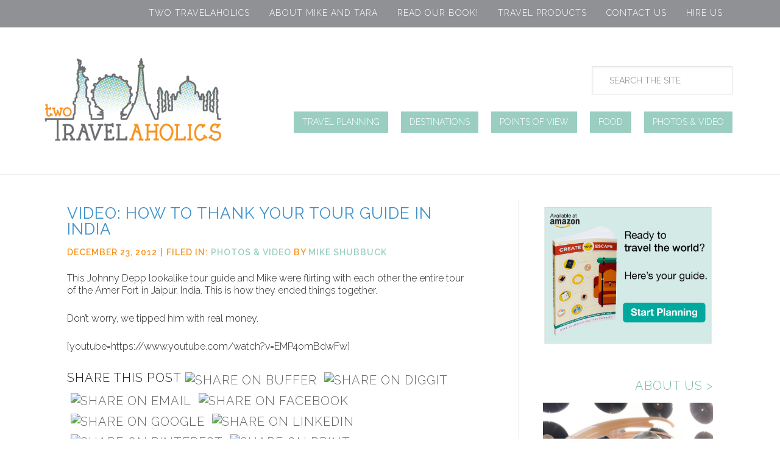

--- FILE ---
content_type: text/html; charset=UTF-8
request_url: https://twotravelaholics.com/2012/12/23/video-thank-tour-guide-india/
body_size: 14203
content:
<!DOCTYPE html>
<html lang="en">
<head >
<meta charset="UTF-8" />
<meta name="viewport" content="width=device-width, initial-scale=1" />
<meta name='robots' content='index, follow, max-image-preview:large, max-snippet:-1, max-video-preview:-1' />
<meta name="dlm-version" content="5.1.6">
	<!-- This site is optimized with the Yoast SEO plugin v26.8 - https://yoast.com/product/yoast-seo-wordpress/ -->
	<title>Video: How To Thank Your Tour Guide In India</title>
	<meta name="description" content="This Johnny Depp lookalike tour guide and Mike were flirting with each other the entire tour of the Amer Fort in Jaipur, India. This is how they ended..." />
	<link rel="canonical" href="https://twotravelaholics.com/2012/12/23/video-thank-tour-guide-india/" />
	<meta property="og:locale" content="en_US" />
	<meta property="og:type" content="article" />
	<meta property="og:title" content="Video: How To Thank Your Tour Guide In India" />
	<meta property="og:description" content="This Johnny Depp lookalike tour guide and Mike were flirting with each other the entire tour of the Amer Fort in Jaipur, India. This is how they ended..." />
	<meta property="og:url" content="https://twotravelaholics.com/2012/12/23/video-thank-tour-guide-india/" />
	<meta property="og:site_name" content="Two Travelaholics" />
	<meta property="article:published_time" content="2012-12-23T22:31:17+00:00" />
	<meta property="article:modified_time" content="2014-10-10T20:23:51+00:00" />
	<meta property="og:image" content="https://twotravelaholics.com/wp-content/uploads/2012/12/How-To.jpg" />
	<meta property="og:image:width" content="1100" />
	<meta property="og:image:height" content="600" />
	<meta property="og:image:type" content="image/jpeg" />
	<meta name="author" content="Mike Shubbuck" />
	<meta name="twitter:card" content="summary_large_image" />
	<meta name="twitter:creator" content="@2travelaholics" />
	<meta name="twitter:site" content="@2travelaholics" />
	<meta name="twitter:label1" content="Written by" />
	<meta name="twitter:data1" content="Mike Shubbuck" />
	<script type="application/ld+json" class="yoast-schema-graph">{"@context":"https://schema.org","@graph":[{"@type":"Article","@id":"https://twotravelaholics.com/2012/12/23/video-thank-tour-guide-india/#article","isPartOf":{"@id":"https://twotravelaholics.com/2012/12/23/video-thank-tour-guide-india/"},"author":{"name":"Mike Shubbuck","@id":"https://twotravelaholics.com/#/schema/person/5c324b32110393b844f718e66dd2ee0a"},"headline":"Video: How To Thank Your Tour Guide In India","datePublished":"2012-12-23T22:31:17+00:00","dateModified":"2014-10-10T20:23:51+00:00","mainEntityOfPage":{"@id":"https://twotravelaholics.com/2012/12/23/video-thank-tour-guide-india/"},"wordCount":56,"commentCount":0,"image":{"@id":"https://twotravelaholics.com/2012/12/23/video-thank-tour-guide-india/#primaryimage"},"thumbnailUrl":"https://twotravelaholics.com/wp-content/uploads/2012/12/How-To.jpg","keywords":["adventure","Amber Fort","Amer","Amer Fort","Amer Palace","backpacking","Hindu","India","Jaipur","Rajasthan","Rajput","rtw","rtwnow","tipping","Tour Guide","travel","vacation","आमेर क़िला"],"articleSection":["Photos &amp; Video"],"inLanguage":"en","potentialAction":[{"@type":"CommentAction","name":"Comment","target":["https://twotravelaholics.com/2012/12/23/video-thank-tour-guide-india/#respond"]}]},{"@type":"WebPage","@id":"https://twotravelaholics.com/2012/12/23/video-thank-tour-guide-india/","url":"https://twotravelaholics.com/2012/12/23/video-thank-tour-guide-india/","name":"Video: How To Thank Your Tour Guide In India","isPartOf":{"@id":"https://twotravelaholics.com/#website"},"primaryImageOfPage":{"@id":"https://twotravelaholics.com/2012/12/23/video-thank-tour-guide-india/#primaryimage"},"image":{"@id":"https://twotravelaholics.com/2012/12/23/video-thank-tour-guide-india/#primaryimage"},"thumbnailUrl":"https://twotravelaholics.com/wp-content/uploads/2012/12/How-To.jpg","datePublished":"2012-12-23T22:31:17+00:00","dateModified":"2014-10-10T20:23:51+00:00","author":{"@id":"https://twotravelaholics.com/#/schema/person/5c324b32110393b844f718e66dd2ee0a"},"description":"This Johnny Depp lookalike tour guide and Mike were flirting with each other the entire tour of the Amer Fort in Jaipur, India. This is how they ended...","breadcrumb":{"@id":"https://twotravelaholics.com/2012/12/23/video-thank-tour-guide-india/#breadcrumb"},"inLanguage":"en","potentialAction":[{"@type":"ReadAction","target":["https://twotravelaholics.com/2012/12/23/video-thank-tour-guide-india/"]}]},{"@type":"ImageObject","inLanguage":"en","@id":"https://twotravelaholics.com/2012/12/23/video-thank-tour-guide-india/#primaryimage","url":"https://twotravelaholics.com/wp-content/uploads/2012/12/How-To.jpg","contentUrl":"https://twotravelaholics.com/wp-content/uploads/2012/12/How-To.jpg","width":1100,"height":600,"caption":"Video: How To Thank Your Tour Guide In India"},{"@type":"BreadcrumbList","@id":"https://twotravelaholics.com/2012/12/23/video-thank-tour-guide-india/#breadcrumb","itemListElement":[{"@type":"ListItem","position":1,"name":"Home","item":"https://twotravelaholics.com/"},{"@type":"ListItem","position":2,"name":"Blog","item":"https://twotravelaholics.com/blog/"},{"@type":"ListItem","position":3,"name":"Video: How To Thank Your Tour Guide In India"}]},{"@type":"WebSite","@id":"https://twotravelaholics.com/#website","url":"https://twotravelaholics.com/","name":"Two Travelaholics","description":"Two people on a quest to explore the world","potentialAction":[{"@type":"SearchAction","target":{"@type":"EntryPoint","urlTemplate":"https://twotravelaholics.com/?s={search_term_string}"},"query-input":{"@type":"PropertyValueSpecification","valueRequired":true,"valueName":"search_term_string"}}],"inLanguage":"en"},{"@type":"Person","@id":"https://twotravelaholics.com/#/schema/person/5c324b32110393b844f718e66dd2ee0a","name":"Mike Shubbuck","image":{"@type":"ImageObject","inLanguage":"en","@id":"https://twotravelaholics.com/#/schema/person/image/","url":"https://secure.gravatar.com/avatar/bfa067eeaf2ae927e2923f68e4ee641911f528fa25e1581c19713be270d2927b?s=96&d=wavatar&r=g","contentUrl":"https://secure.gravatar.com/avatar/bfa067eeaf2ae927e2923f68e4ee641911f528fa25e1581c19713be270d2927b?s=96&d=wavatar&r=g","caption":"Mike Shubbuck"},"description":"Mike’s addiction to travel started early. His family would often take meandering summer vacations across the United States. These trips gave him an appreciation of his native land, but a thirst for exploration outside of it. Always up for an adventure, he has been talked into skydiving, hanging over Victoria Falls, and jumping off cliffs. Depending on whom you ask, maybe he was the one convincing others to join him. His perspective is usually framed with a lens and he shoots video and photographs religiously. Mike is a lover of all things, but the phrase, “What is your favorite country?” has a special place in his heart. He is co-author of Create Your Escape: A Practical Guide for Planning Long-Term Travel, which teaches other travelaholics how to prepare for long-term travel. Check it out at http://createyourescape.today","url":"https://twotravelaholics.com/author/mikeshubbuck/"}]}</script>
	<!-- / Yoast SEO plugin. -->


<link rel='dns-prefetch' href='//ws.sharethis.com' />
<link rel='dns-prefetch' href='//fonts.googleapis.com' />
<link rel="alternate" type="application/rss+xml" title="Two Travelaholics &raquo; Feed" href="https://twotravelaholics.com/feed/" />
<link rel="alternate" type="application/rss+xml" title="Two Travelaholics &raquo; Comments Feed" href="https://twotravelaholics.com/comments/feed/" />
<link rel="alternate" type="application/rss+xml" title="Two Travelaholics &raquo; Video: How To Thank Your Tour Guide In India Comments Feed" href="https://twotravelaholics.com/2012/12/23/video-thank-tour-guide-india/feed/" />
<link rel="alternate" title="oEmbed (JSON)" type="application/json+oembed" href="https://twotravelaholics.com/wp-json/oembed/1.0/embed?url=https%3A%2F%2Ftwotravelaholics.com%2F2012%2F12%2F23%2Fvideo-thank-tour-guide-india%2F" />
<link rel="alternate" title="oEmbed (XML)" type="text/xml+oembed" href="https://twotravelaholics.com/wp-json/oembed/1.0/embed?url=https%3A%2F%2Ftwotravelaholics.com%2F2012%2F12%2F23%2Fvideo-thank-tour-guide-india%2F&#038;format=xml" />
<style id='wp-img-auto-sizes-contain-inline-css' type='text/css'>
img:is([sizes=auto i],[sizes^="auto," i]){contain-intrinsic-size:3000px 1500px}
/*# sourceURL=wp-img-auto-sizes-contain-inline-css */
</style>
<link rel='stylesheet' id='two-travelaholics-css' href='https://twotravelaholics.com/wp-content/themes/twotravelaholics/style.css?ver=1.0.0' type='text/css' media='all' />
<style id='wp-block-library-inline-css' type='text/css'>
:root{--wp-block-synced-color:#7a00df;--wp-block-synced-color--rgb:122,0,223;--wp-bound-block-color:var(--wp-block-synced-color);--wp-editor-canvas-background:#ddd;--wp-admin-theme-color:#007cba;--wp-admin-theme-color--rgb:0,124,186;--wp-admin-theme-color-darker-10:#006ba1;--wp-admin-theme-color-darker-10--rgb:0,107,160.5;--wp-admin-theme-color-darker-20:#005a87;--wp-admin-theme-color-darker-20--rgb:0,90,135;--wp-admin-border-width-focus:2px}@media (min-resolution:192dpi){:root{--wp-admin-border-width-focus:1.5px}}.wp-element-button{cursor:pointer}:root .has-very-light-gray-background-color{background-color:#eee}:root .has-very-dark-gray-background-color{background-color:#313131}:root .has-very-light-gray-color{color:#eee}:root .has-very-dark-gray-color{color:#313131}:root .has-vivid-green-cyan-to-vivid-cyan-blue-gradient-background{background:linear-gradient(135deg,#00d084,#0693e3)}:root .has-purple-crush-gradient-background{background:linear-gradient(135deg,#34e2e4,#4721fb 50%,#ab1dfe)}:root .has-hazy-dawn-gradient-background{background:linear-gradient(135deg,#faaca8,#dad0ec)}:root .has-subdued-olive-gradient-background{background:linear-gradient(135deg,#fafae1,#67a671)}:root .has-atomic-cream-gradient-background{background:linear-gradient(135deg,#fdd79a,#004a59)}:root .has-nightshade-gradient-background{background:linear-gradient(135deg,#330968,#31cdcf)}:root .has-midnight-gradient-background{background:linear-gradient(135deg,#020381,#2874fc)}:root{--wp--preset--font-size--normal:16px;--wp--preset--font-size--huge:42px}.has-regular-font-size{font-size:1em}.has-larger-font-size{font-size:2.625em}.has-normal-font-size{font-size:var(--wp--preset--font-size--normal)}.has-huge-font-size{font-size:var(--wp--preset--font-size--huge)}.has-text-align-center{text-align:center}.has-text-align-left{text-align:left}.has-text-align-right{text-align:right}.has-fit-text{white-space:nowrap!important}#end-resizable-editor-section{display:none}.aligncenter{clear:both}.items-justified-left{justify-content:flex-start}.items-justified-center{justify-content:center}.items-justified-right{justify-content:flex-end}.items-justified-space-between{justify-content:space-between}.screen-reader-text{border:0;clip-path:inset(50%);height:1px;margin:-1px;overflow:hidden;padding:0;position:absolute;width:1px;word-wrap:normal!important}.screen-reader-text:focus{background-color:#ddd;clip-path:none;color:#444;display:block;font-size:1em;height:auto;left:5px;line-height:normal;padding:15px 23px 14px;text-decoration:none;top:5px;width:auto;z-index:100000}html :where(.has-border-color){border-style:solid}html :where([style*=border-top-color]){border-top-style:solid}html :where([style*=border-right-color]){border-right-style:solid}html :where([style*=border-bottom-color]){border-bottom-style:solid}html :where([style*=border-left-color]){border-left-style:solid}html :where([style*=border-width]){border-style:solid}html :where([style*=border-top-width]){border-top-style:solid}html :where([style*=border-right-width]){border-right-style:solid}html :where([style*=border-bottom-width]){border-bottom-style:solid}html :where([style*=border-left-width]){border-left-style:solid}html :where(img[class*=wp-image-]){height:auto;max-width:100%}:where(figure){margin:0 0 1em}html :where(.is-position-sticky){--wp-admin--admin-bar--position-offset:var(--wp-admin--admin-bar--height,0px)}@media screen and (max-width:600px){html :where(.is-position-sticky){--wp-admin--admin-bar--position-offset:0px}}

/*# sourceURL=wp-block-library-inline-css */
</style><style id='global-styles-inline-css' type='text/css'>
:root{--wp--preset--aspect-ratio--square: 1;--wp--preset--aspect-ratio--4-3: 4/3;--wp--preset--aspect-ratio--3-4: 3/4;--wp--preset--aspect-ratio--3-2: 3/2;--wp--preset--aspect-ratio--2-3: 2/3;--wp--preset--aspect-ratio--16-9: 16/9;--wp--preset--aspect-ratio--9-16: 9/16;--wp--preset--color--black: #000000;--wp--preset--color--cyan-bluish-gray: #abb8c3;--wp--preset--color--white: #ffffff;--wp--preset--color--pale-pink: #f78da7;--wp--preset--color--vivid-red: #cf2e2e;--wp--preset--color--luminous-vivid-orange: #ff6900;--wp--preset--color--luminous-vivid-amber: #fcb900;--wp--preset--color--light-green-cyan: #7bdcb5;--wp--preset--color--vivid-green-cyan: #00d084;--wp--preset--color--pale-cyan-blue: #8ed1fc;--wp--preset--color--vivid-cyan-blue: #0693e3;--wp--preset--color--vivid-purple: #9b51e0;--wp--preset--gradient--vivid-cyan-blue-to-vivid-purple: linear-gradient(135deg,rgb(6,147,227) 0%,rgb(155,81,224) 100%);--wp--preset--gradient--light-green-cyan-to-vivid-green-cyan: linear-gradient(135deg,rgb(122,220,180) 0%,rgb(0,208,130) 100%);--wp--preset--gradient--luminous-vivid-amber-to-luminous-vivid-orange: linear-gradient(135deg,rgb(252,185,0) 0%,rgb(255,105,0) 100%);--wp--preset--gradient--luminous-vivid-orange-to-vivid-red: linear-gradient(135deg,rgb(255,105,0) 0%,rgb(207,46,46) 100%);--wp--preset--gradient--very-light-gray-to-cyan-bluish-gray: linear-gradient(135deg,rgb(238,238,238) 0%,rgb(169,184,195) 100%);--wp--preset--gradient--cool-to-warm-spectrum: linear-gradient(135deg,rgb(74,234,220) 0%,rgb(151,120,209) 20%,rgb(207,42,186) 40%,rgb(238,44,130) 60%,rgb(251,105,98) 80%,rgb(254,248,76) 100%);--wp--preset--gradient--blush-light-purple: linear-gradient(135deg,rgb(255,206,236) 0%,rgb(152,150,240) 100%);--wp--preset--gradient--blush-bordeaux: linear-gradient(135deg,rgb(254,205,165) 0%,rgb(254,45,45) 50%,rgb(107,0,62) 100%);--wp--preset--gradient--luminous-dusk: linear-gradient(135deg,rgb(255,203,112) 0%,rgb(199,81,192) 50%,rgb(65,88,208) 100%);--wp--preset--gradient--pale-ocean: linear-gradient(135deg,rgb(255,245,203) 0%,rgb(182,227,212) 50%,rgb(51,167,181) 100%);--wp--preset--gradient--electric-grass: linear-gradient(135deg,rgb(202,248,128) 0%,rgb(113,206,126) 100%);--wp--preset--gradient--midnight: linear-gradient(135deg,rgb(2,3,129) 0%,rgb(40,116,252) 100%);--wp--preset--font-size--small: 13px;--wp--preset--font-size--medium: 20px;--wp--preset--font-size--large: 36px;--wp--preset--font-size--x-large: 42px;--wp--preset--spacing--20: 0.44rem;--wp--preset--spacing--30: 0.67rem;--wp--preset--spacing--40: 1rem;--wp--preset--spacing--50: 1.5rem;--wp--preset--spacing--60: 2.25rem;--wp--preset--spacing--70: 3.38rem;--wp--preset--spacing--80: 5.06rem;--wp--preset--shadow--natural: 6px 6px 9px rgba(0, 0, 0, 0.2);--wp--preset--shadow--deep: 12px 12px 50px rgba(0, 0, 0, 0.4);--wp--preset--shadow--sharp: 6px 6px 0px rgba(0, 0, 0, 0.2);--wp--preset--shadow--outlined: 6px 6px 0px -3px rgb(255, 255, 255), 6px 6px rgb(0, 0, 0);--wp--preset--shadow--crisp: 6px 6px 0px rgb(0, 0, 0);}:where(.is-layout-flex){gap: 0.5em;}:where(.is-layout-grid){gap: 0.5em;}body .is-layout-flex{display: flex;}.is-layout-flex{flex-wrap: wrap;align-items: center;}.is-layout-flex > :is(*, div){margin: 0;}body .is-layout-grid{display: grid;}.is-layout-grid > :is(*, div){margin: 0;}:where(.wp-block-columns.is-layout-flex){gap: 2em;}:where(.wp-block-columns.is-layout-grid){gap: 2em;}:where(.wp-block-post-template.is-layout-flex){gap: 1.25em;}:where(.wp-block-post-template.is-layout-grid){gap: 1.25em;}.has-black-color{color: var(--wp--preset--color--black) !important;}.has-cyan-bluish-gray-color{color: var(--wp--preset--color--cyan-bluish-gray) !important;}.has-white-color{color: var(--wp--preset--color--white) !important;}.has-pale-pink-color{color: var(--wp--preset--color--pale-pink) !important;}.has-vivid-red-color{color: var(--wp--preset--color--vivid-red) !important;}.has-luminous-vivid-orange-color{color: var(--wp--preset--color--luminous-vivid-orange) !important;}.has-luminous-vivid-amber-color{color: var(--wp--preset--color--luminous-vivid-amber) !important;}.has-light-green-cyan-color{color: var(--wp--preset--color--light-green-cyan) !important;}.has-vivid-green-cyan-color{color: var(--wp--preset--color--vivid-green-cyan) !important;}.has-pale-cyan-blue-color{color: var(--wp--preset--color--pale-cyan-blue) !important;}.has-vivid-cyan-blue-color{color: var(--wp--preset--color--vivid-cyan-blue) !important;}.has-vivid-purple-color{color: var(--wp--preset--color--vivid-purple) !important;}.has-black-background-color{background-color: var(--wp--preset--color--black) !important;}.has-cyan-bluish-gray-background-color{background-color: var(--wp--preset--color--cyan-bluish-gray) !important;}.has-white-background-color{background-color: var(--wp--preset--color--white) !important;}.has-pale-pink-background-color{background-color: var(--wp--preset--color--pale-pink) !important;}.has-vivid-red-background-color{background-color: var(--wp--preset--color--vivid-red) !important;}.has-luminous-vivid-orange-background-color{background-color: var(--wp--preset--color--luminous-vivid-orange) !important;}.has-luminous-vivid-amber-background-color{background-color: var(--wp--preset--color--luminous-vivid-amber) !important;}.has-light-green-cyan-background-color{background-color: var(--wp--preset--color--light-green-cyan) !important;}.has-vivid-green-cyan-background-color{background-color: var(--wp--preset--color--vivid-green-cyan) !important;}.has-pale-cyan-blue-background-color{background-color: var(--wp--preset--color--pale-cyan-blue) !important;}.has-vivid-cyan-blue-background-color{background-color: var(--wp--preset--color--vivid-cyan-blue) !important;}.has-vivid-purple-background-color{background-color: var(--wp--preset--color--vivid-purple) !important;}.has-black-border-color{border-color: var(--wp--preset--color--black) !important;}.has-cyan-bluish-gray-border-color{border-color: var(--wp--preset--color--cyan-bluish-gray) !important;}.has-white-border-color{border-color: var(--wp--preset--color--white) !important;}.has-pale-pink-border-color{border-color: var(--wp--preset--color--pale-pink) !important;}.has-vivid-red-border-color{border-color: var(--wp--preset--color--vivid-red) !important;}.has-luminous-vivid-orange-border-color{border-color: var(--wp--preset--color--luminous-vivid-orange) !important;}.has-luminous-vivid-amber-border-color{border-color: var(--wp--preset--color--luminous-vivid-amber) !important;}.has-light-green-cyan-border-color{border-color: var(--wp--preset--color--light-green-cyan) !important;}.has-vivid-green-cyan-border-color{border-color: var(--wp--preset--color--vivid-green-cyan) !important;}.has-pale-cyan-blue-border-color{border-color: var(--wp--preset--color--pale-cyan-blue) !important;}.has-vivid-cyan-blue-border-color{border-color: var(--wp--preset--color--vivid-cyan-blue) !important;}.has-vivid-purple-border-color{border-color: var(--wp--preset--color--vivid-purple) !important;}.has-vivid-cyan-blue-to-vivid-purple-gradient-background{background: var(--wp--preset--gradient--vivid-cyan-blue-to-vivid-purple) !important;}.has-light-green-cyan-to-vivid-green-cyan-gradient-background{background: var(--wp--preset--gradient--light-green-cyan-to-vivid-green-cyan) !important;}.has-luminous-vivid-amber-to-luminous-vivid-orange-gradient-background{background: var(--wp--preset--gradient--luminous-vivid-amber-to-luminous-vivid-orange) !important;}.has-luminous-vivid-orange-to-vivid-red-gradient-background{background: var(--wp--preset--gradient--luminous-vivid-orange-to-vivid-red) !important;}.has-very-light-gray-to-cyan-bluish-gray-gradient-background{background: var(--wp--preset--gradient--very-light-gray-to-cyan-bluish-gray) !important;}.has-cool-to-warm-spectrum-gradient-background{background: var(--wp--preset--gradient--cool-to-warm-spectrum) !important;}.has-blush-light-purple-gradient-background{background: var(--wp--preset--gradient--blush-light-purple) !important;}.has-blush-bordeaux-gradient-background{background: var(--wp--preset--gradient--blush-bordeaux) !important;}.has-luminous-dusk-gradient-background{background: var(--wp--preset--gradient--luminous-dusk) !important;}.has-pale-ocean-gradient-background{background: var(--wp--preset--gradient--pale-ocean) !important;}.has-electric-grass-gradient-background{background: var(--wp--preset--gradient--electric-grass) !important;}.has-midnight-gradient-background{background: var(--wp--preset--gradient--midnight) !important;}.has-small-font-size{font-size: var(--wp--preset--font-size--small) !important;}.has-medium-font-size{font-size: var(--wp--preset--font-size--medium) !important;}.has-large-font-size{font-size: var(--wp--preset--font-size--large) !important;}.has-x-large-font-size{font-size: var(--wp--preset--font-size--x-large) !important;}
/*# sourceURL=global-styles-inline-css */
</style>

<style id='classic-theme-styles-inline-css' type='text/css'>
/*! This file is auto-generated */
.wp-block-button__link{color:#fff;background-color:#32373c;border-radius:9999px;box-shadow:none;text-decoration:none;padding:calc(.667em + 2px) calc(1.333em + 2px);font-size:1.125em}.wp-block-file__button{background:#32373c;color:#fff;text-decoration:none}
/*# sourceURL=/wp-includes/css/classic-themes.min.css */
</style>
<link rel='stylesheet' id='wbcr-comments-plus-url-span-css' href='https://twotravelaholics.com/wp-content/plugins/clearfy/components/comments-plus/assets/css/url-span.css?ver=2.4.1' type='text/css' media='all' />
<link rel='stylesheet' id='contact-form-7-css' href='https://twotravelaholics.com/wp-content/plugins/contact-form-7/includes/css/styles.css?ver=6.1.4' type='text/css' media='all' />
<link rel='stylesheet' id='ce_responsive-css' href='https://twotravelaholics.com/wp-content/plugins/simple-embed-code/css/video-container.min.css?ver=2.5.1' type='text/css' media='all' />
<link rel='stylesheet' id='email-before-download-css' href='https://twotravelaholics.com/wp-content/plugins/email-before-download/public/css/email-before-download-public.css?ver=6baa5b1a7199b2eb1056018902f0bf02.8' type='text/css' media='all' />
<link rel='stylesheet' id='google-font-roboto-css' href='//fonts.googleapis.com/css?family=Raleway%3A100%2C400%2C300%2C600%2C800&#038;ver=1.0.0' type='text/css' media='all' />
<script type="text/javascript" src="https://twotravelaholics.com/wp-includes/js/jquery/jquery.min.js?ver=3.7.1" id="jquery-core-js"></script>
<script type="text/javascript" src="https://twotravelaholics.com/wp-includes/js/jquery/jquery-migrate.min.js?ver=3.4.1" id="jquery-migrate-js"></script>
<script id='st_insights_js' type="text/javascript" src="https://ws.sharethis.com/button/st_insights.js?publisher=4d48b7c5-0ae3-43d4-bfbe-3ff8c17a8ae6&amp;product=simpleshare&amp;ver=8.5.3" id="ssba-sharethis-js"></script>
<script type="text/javascript" src="https://twotravelaholics.com/wp-content/themes/twotravelaholics/js/primarymenu.js?ver=1.0.0" id="primary-menu-js"></script>
<link rel="https://api.w.org/" href="https://twotravelaholics.com/wp-json/" /><link rel="alternate" title="JSON" type="application/json" href="https://twotravelaholics.com/wp-json/wp/v2/posts/6107" /><script>
  (function(i,s,o,g,r,a,m){i['GoogleAnalyticsObject']=r;i[r]=i[r]||function(){
  (i[r].q=i[r].q||[]).push(arguments)},i[r].l=1*new Date();a=s.createElement(o),
  m=s.getElementsByTagName(o)[0];a.async=1;a.src=g;m.parentNode.insertBefore(a,m)
  })(window,document,'script','//www.google-analytics.com/analytics.js','ga');

  ga('create', 'UA-55113725-1', 'auto');
  ga('send', 'pageview');

</script><link rel="icon" href="https://twotravelaholics.com/wp-content/uploads/2024/08/cropped-2T-Square-32x32.png" sizes="32x32" />
<link rel="icon" href="https://twotravelaholics.com/wp-content/uploads/2024/08/cropped-2T-Square-192x192.png" sizes="192x192" />
<link rel="apple-touch-icon" href="https://twotravelaholics.com/wp-content/uploads/2024/08/cropped-2T-Square-180x180.png" />
<meta name="msapplication-TileImage" content="https://twotravelaholics.com/wp-content/uploads/2024/08/cropped-2T-Square-270x270.png" />
<link rel='stylesheet' id='simple-share-buttons-adder-ssba-css' href='https://twotravelaholics.com/wp-content/plugins/simple-share-buttons-adder/css/ssba.css?ver=1758755449' type='text/css' media='all' />
<style id='simple-share-buttons-adder-ssba-inline-css' type='text/css'>
	.ssba {
									
									
									
									
								}
								.ssba img
								{
									width: 35px !important;
									padding: 6px;
									border:  0;
									box-shadow: none !important;
									display: inline !important;
									vertical-align: middle;
									box-sizing: unset;
								}

								.ssba-classic-2 .ssbp-text {
									display: none!important;
								}

								.ssba .fb-save
								{
								padding: 6px;
								line-height: 30px; }
								.ssba, .ssba a
								{
									text-decoration:none;
									background: none;
									
									font-size: 20px;
									
									
								}
								

			   #ssba-bar-2 .ssbp-bar-list {
					max-width: 48px !important;;
			   }
			   #ssba-bar-2 .ssbp-bar-list li a {height: 48px !important; width: 48px !important; 
				}
				#ssba-bar-2 .ssbp-bar-list li a:hover {
				}

				#ssba-bar-2 .ssbp-bar-list li a svg,
				 #ssba-bar-2 .ssbp-bar-list li a svg path, .ssbp-bar-list li a.ssbp-surfingbird span:not(.color-icon) svg polygon {line-height: 48px !important;; font-size: 18px;}
				#ssba-bar-2 .ssbp-bar-list li a:hover svg,
				 #ssba-bar-2 .ssbp-bar-list li a:hover svg path, .ssbp-bar-list li a.ssbp-surfingbird span:not(.color-icon) svg polygon {}
				#ssba-bar-2 .ssbp-bar-list li {
				margin: 0px 0!important;
				}@media only screen and ( max-width: 750px ) {
				#ssba-bar-2 {
				display: block;
				}
			}
/*# sourceURL=simple-share-buttons-adder-ssba-inline-css */
</style>
<link rel='stylesheet' id='metaslider-flex-slider-css' href='https://twotravelaholics.com/wp-content/plugins/ml-slider/assets/sliders/flexslider/flexslider.css?ver=3.104.0' type='text/css' media='all' property='stylesheet' />
<link rel='stylesheet' id='metaslider-public-css' href='https://twotravelaholics.com/wp-content/plugins/ml-slider/assets/metaslider/public.css?ver=3.104.0' type='text/css' media='all' property='stylesheet' />
<style id='metaslider-public-inline-css' type='text/css'>
@media only screen and (max-width: 767px) { .hide-arrows-smartphone .flex-direction-nav, .hide-navigation-smartphone .flex-control-paging, .hide-navigation-smartphone .flex-control-nav, .hide-navigation-smartphone .filmstrip, .hide-slideshow-smartphone, .metaslider-hidden-content.hide-smartphone{ display: none!important; }}@media only screen and (min-width : 768px) and (max-width: 1023px) { .hide-arrows-tablet .flex-direction-nav, .hide-navigation-tablet .flex-control-paging, .hide-navigation-tablet .flex-control-nav, .hide-navigation-tablet .filmstrip, .hide-slideshow-tablet, .metaslider-hidden-content.hide-tablet{ display: none!important; }}@media only screen and (min-width : 1024px) and (max-width: 1439px) { .hide-arrows-laptop .flex-direction-nav, .hide-navigation-laptop .flex-control-paging, .hide-navigation-laptop .flex-control-nav, .hide-navigation-laptop .filmstrip, .hide-slideshow-laptop, .metaslider-hidden-content.hide-laptop{ display: none!important; }}@media only screen and (min-width : 1440px) { .hide-arrows-desktop .flex-direction-nav, .hide-navigation-desktop .flex-control-paging, .hide-navigation-desktop .flex-control-nav, .hide-navigation-desktop .filmstrip, .hide-slideshow-desktop, .metaslider-hidden-content.hide-desktop{ display: none!important; }}
/*# sourceURL=metaslider-public-inline-css */
</style>
<link rel='stylesheet' id='metaslider-pro-public-css' href='https://twotravelaholics.com/wp-content/plugins/ml-slider-pro/assets/public.css?ver=2.7.1' type='text/css' media='all' property='stylesheet' />
</head>
<body data-rsssl=1 class="wp-singular post-template-default single single-post postid-6107 single-format-standard wp-theme-genesis wp-child-theme-twotravelaholics metaslider-plugin header-image content-sidebar genesis-breadcrumbs-hidden genesis-footer-widgets-visible"><div class="site-container"><div class="site-top widget-area"><section id="nav_menu-10" class="widget widget_nav_menu"><div class="widget-wrap"><div class="menu-top-menu-container"><ul id="menu-top-menu" class="menu"><li id="menu-item-5396" class="menu-item menu-item-type-custom menu-item-object-custom menu-item-home menu-item-5396"><a href="https://twotravelaholics.com/">Two Travelaholics</a></li>
<li id="menu-item-5397" class="menu-item menu-item-type-post_type menu-item-object-page menu-item-5397"><a href="https://twotravelaholics.com/about/">About Mike and Tara</a></li>
<li id="menu-item-8480" class="menu-item menu-item-type-custom menu-item-object-custom menu-item-8480"><a href="http://www.amazon.com/gp/product/B013NTISWQ/ref=as_li_tl?ie=UTF8&#038;camp=1789&#038;creative=390957&#038;creativeASIN=B013NTISWQ&#038;linkCode=as2&#038;tag=mikeshub-20&#038;linkId=GX2LOWWPEQBZ65NR">Read Our Book!</a></li>
<li id="menu-item-7975" class="menu-item menu-item-type-custom menu-item-object-custom menu-item-7975"><a href="http://astore.amazon.com/mikeshub-20">Travel Products</a></li>
<li id="menu-item-5398" class="menu-item menu-item-type-post_type menu-item-object-page menu-item-5398"><a href="https://twotravelaholics.com/about-2/contact-us/">Contact Us</a></li>
<li id="menu-item-5395" class="menu-item menu-item-type-post_type menu-item-object-page menu-item-5395"><a href="https://twotravelaholics.com/freelancing/">Hire Us</a></li>
</ul></div></div></section>
</div><header class="site-header"><div class="wrap"><div class="title-area"><p class="site-title"><a href="https://twotravelaholics.com/">Two Travelaholics</a></p><p class="site-description">Two people on a quest to explore the world</p></div><div class="widget-area header-widget-area"><section id="search-3" class="widget widget_search"><div class="widget-wrap"><form class="search-form" method="get" action="https://twotravelaholics.com/" role="search"><input class="search-form-input" type="search" name="s" id="searchform-1" placeholder="SEARCH THE SITE"><input class="search-form-submit" type="submit" value="Search"><meta content="https://twotravelaholics.com/?s={s}"></form></div></section>
<section id="nav_menu-15" class="widget widget_nav_menu"><div class="widget-wrap"><nav class="nav-header"><ul id="menu-navigation" class="menu genesis-nav-menu"><li id="menu-item-5401" class="menu-item menu-item-type-taxonomy menu-item-object-category menu-item-5401"><a href="https://twotravelaholics.com/category/travel-planning/"><span >Travel Planning</span></a></li>
<li id="menu-item-5399" class="menu-item menu-item-type-taxonomy menu-item-object-category menu-item-5399"><a href="https://twotravelaholics.com/category/destinations/"><span >Destinations</span></a></li>
<li id="menu-item-5400" class="menu-item menu-item-type-taxonomy menu-item-object-category menu-item-5400"><a href="https://twotravelaholics.com/category/points-of-view/"><span >Points of View</span></a></li>
<li id="menu-item-5402" class="menu-item menu-item-type-taxonomy menu-item-object-category menu-item-5402"><a href="https://twotravelaholics.com/category/food/"><span >Food</span></a></li>
<li id="menu-item-5403" class="menu-item menu-item-type-taxonomy menu-item-object-category current-post-ancestor current-menu-parent current-post-parent menu-item-5403"><a href="https://twotravelaholics.com/category/photos-video/"><span >Photos &#038; Video</span></a></li>
</ul></nav></div></section>
</div></div></header><div class="site-inner"><div class="content-sidebar-wrap"><main class="content"><article class="post-6107 post type-post status-publish format-standard has-post-thumbnail category-photos-video tag-adventure tag-amber-fort tag-amer tag-amer-fort tag-amer-palace tag-backpacking tag-hindu tag-india tag-jaipur tag-rajasthan tag-rajput tag-rtw tag-rtwnow tag-tipping tag-tour-guide tag-travel-2 tag-vacation tag-1295 entry" aria-label="Video: How To Thank Your Tour Guide In India"><header class="entry-header"><h1 class="entry-title">Video: How To Thank Your Tour Guide In India</h1>
<p class="entry-meta"><time class="entry-time">December 23, 2012</time><span class="entry-categories">Filed in: <a href="https://twotravelaholics.com/category/photos-video/" rel="category tag">Photos &amp; Video</a></span> by <span class="entry-author"><a href="https://twotravelaholics.com/author/mikeshubbuck/" class="entry-author-link" rel="author"><span class="entry-author-name">Mike Shubbuck</span></a></span></p></header><div class="entry-content"><p>This Johnny Depp lookalike tour guide and Mike were flirting with each other the entire tour of the Amer Fort in Jaipur, India. This is how they ended things together.</p>
<p>Don&#8217;t worry, we tipped him with real money.</p>
<p>[youtube=https://www.youtube.com/watch?v=EMP4omBdwFw]</p>
<!-- Simple Share Buttons Adder (8.5.3) simplesharebuttons.com --><div class="ssba-classic-2 ssba ssbp-wrap alignleft ssbp--theme-1"><div style="text-align:left"><span class="ssba-share-text">Share this Post</span><a data-site="buffer" class="ssba_buffer_share ssba_share_link" href="https://buffer.com/add?text=Video: How To Thank Your Tour Guide In India&url=https://twotravelaholics.com/2012/12/23/video-thank-tour-guide-india/"  target=_blank  style="color:; background-color: ; height: 48px; width: 48px; " ><img decoding="async" src="https://twotravelaholics.com/wp-content/plugins/simple-share-buttons-adder/buttons/somacro/buffer.png" style="width: 35px;" title="buffer" class="ssba ssba-img" alt="Share on buffer" /><div title="Buffer" class="ssbp-text">Buffer</div></a><a data-site="diggit" class="ssba_diggit_share ssba_share_link" href="https://digg.com/submit?url=https://twotravelaholics.com/2012/12/23/video-thank-tour-guide-india/"  target=_blank  style="color:; background-color: ; height: 48px; width: 48px; " ><img decoding="async" src="https://twotravelaholics.com/wp-content/plugins/simple-share-buttons-adder/buttons/somacro/diggit.png" style="width: 35px;" title="diggit" class="ssba ssba-img" alt="Share on diggit" /><div title="Diggit" class="ssbp-text">Diggit</div></a><a data-site="email" class="ssba_email_share ssba_share_link" href="mailto:?subject=Video: How To Thank Your Tour Guide In India&body=https://twotravelaholics.com/2012/12/23/video-thank-tour-guide-india/"  target=_blank  style="color:; background-color: ; height: 48px; width: 48px; " ><img decoding="async" src="https://twotravelaholics.com/wp-content/plugins/simple-share-buttons-adder/buttons/somacro/email.png" style="width: 35px;" title="email" class="ssba ssba-img" alt="Share on email" /><div title="Email" class="ssbp-text">Email</div></a><a data-site="facebook" class="ssba_facebook_share ssba_share_link" href="https://www.facebook.com/sharer.php?t=Video: How To Thank Your Tour Guide In India&u=https://twotravelaholics.com/2012/12/23/video-thank-tour-guide-india/"  target=_blank  style="color:; background-color: ; height: 48px; width: 48px; " ><img decoding="async" src="https://twotravelaholics.com/wp-content/plugins/simple-share-buttons-adder/buttons/somacro/facebook.png" style="width: 35px;" title="facebook" class="ssba ssba-img" alt="Share on facebook" /><div title="Facebook" class="ssbp-text">Facebook</div></a><a data-site="google" class="ssba_google_share ssba_share_link" href=""  target=_blank  style="color:; background-color: ; height: 48px; width: 48px; " ><img decoding="async" src="https://twotravelaholics.com/wp-content/plugins/simple-share-buttons-adder/buttons/somacro/google.png" style="width: 35px;" title="google" class="ssba ssba-img" alt="Share on google" /><div title="Google" class="ssbp-text">Google</div></a><a data-site="linkedin" class="ssba_linkedin_share ssba_share_link" href="https://www.linkedin.com/shareArticle?title=Video: How To Thank Your Tour Guide In India&url=https://twotravelaholics.com/2012/12/23/video-thank-tour-guide-india/"  target=_blank  style="color:; background-color: ; height: 48px; width: 48px; " ><img decoding="async" src="https://twotravelaholics.com/wp-content/plugins/simple-share-buttons-adder/buttons/somacro/linkedin.png" style="width: 35px;" title="linkedin" class="ssba ssba-img" alt="Share on linkedin" /><div title="Linkedin" class="ssbp-text">Linkedin</div></a><a data-site="pinterest" class="ssba_pinterest_share ssba_share_link" href="https://pinterest.com/pin/create/button/?description=Video: How To Thank Your Tour Guide In India&media=&url=https://twotravelaholics.com/2012/12/23/video-thank-tour-guide-india/"  target=_blank  style="color:; background-color: ; height: 48px; width: 48px; " ><img decoding="async" src="https://twotravelaholics.com/wp-content/plugins/simple-share-buttons-adder/buttons/somacro/pinterest.png" style="width: 35px;" title="pinterest" class="ssba ssba-img" alt="Share on pinterest" /><div title="Pinterest" class="ssbp-text">Pinterest</div></a><a data-site="print" class="ssba_print_share ssba_share_link" href="#"  target=_blank  style="color:; background-color: ; height: 48px; width: 48px; " onclick="window.print()"><img decoding="async" src="https://twotravelaholics.com/wp-content/plugins/simple-share-buttons-adder/buttons/somacro/print.png" style="width: 35px;" title="print" class="ssba ssba-img" alt="Share on print" /><div title="Print" class="ssbp-text">Print</div></a><a data-site="reddit" class="ssba_reddit_share ssba_share_link" href="https://reddit.com/submit?title=Video: How To Thank Your Tour Guide In India&url=https://twotravelaholics.com/2012/12/23/video-thank-tour-guide-india/"  target=_blank  style="color:; background-color: ; height: 48px; width: 48px; " ><img decoding="async" src="https://twotravelaholics.com/wp-content/plugins/simple-share-buttons-adder/buttons/somacro/reddit.png" style="width: 35px;" title="reddit" class="ssba ssba-img" alt="Share on reddit" /><div title="Reddit" class="ssbp-text">Reddit</div></a><a data-site="stumbleupon" class="ssba_stumbleupon_share ssba_share_link" href="http://www.stumbleupon.com/submit?url=https://twotravelaholics.com/2012/12/23/video-thank-tour-guide-india/&title=Video: How To Thank Your Tour Guide In India"  target=_blank  style="color:; background-color: ; height: 48px; width: 48px; " ><img decoding="async" src="https://twotravelaholics.com/wp-content/plugins/simple-share-buttons-adder/buttons/somacro/stumbleupon.png" style="width: 35px;" title="stumbleupon" class="ssba ssba-img" alt="Share on stumbleupon" /><div title="Stumbleupon" class="ssbp-text">Stumbleupon</div></a><a data-site="tumblr" class="ssba_tumblr_share ssba_share_link" href="https://www.tumblr.com/share?t=Video: How To Thank Your Tour Guide In India&u=https://twotravelaholics.com/2012/12/23/video-thank-tour-guide-india/&v=3"  target=_blank  style="color:; background-color: ; height: 48px; width: 48px; " ><img decoding="async" src="https://twotravelaholics.com/wp-content/plugins/simple-share-buttons-adder/buttons/somacro/tumblr.png" style="width: 35px;" title="tumblr" class="ssba ssba-img" alt="Share on tumblr" /><div title="Tumblr" class="ssbp-text">Tumblr</div></a><a data-site="twitter" class="ssba_twitter_share ssba_share_link" href="https://twitter.com/intent/tweet?text=Video: How To Thank Your Tour Guide In India&url=https://twotravelaholics.com/2012/12/23/video-thank-tour-guide-india/&via="  target=_blank  style="color:; background-color: ; height: 48px; width: 48px; " ><img decoding="async" src="https://twotravelaholics.com/wp-content/plugins/simple-share-buttons-adder/buttons/somacro/twitter.png" style="width: 35px;" title="twitter" class="ssba ssba-img" alt="Share on twitter" /><div title="Twitter" class="ssbp-text">Twitter</div></a></div></div></div><footer class="entry-footer"><!-- Simple Share Buttons Adder (8.5.3) simplesharebuttons.com --><div class="ssba-classic-2 ssba ssbp-wrap alignleft ssbp--theme-1"><div style="text-align:left"><span class="ssba-share-text">Share this Post</span><a data-site="buffer" class="ssba_buffer_share ssba_share_link" href="https://buffer.com/add?text=Video: How To Thank Your Tour Guide In India&url=https://twotravelaholics.com/2012/12/23/video-thank-tour-guide-india/"  target=_blank  style="color:; background-color: ; height: 48px; width: 48px; " ><img src="https://twotravelaholics.com/wp-content/plugins/simple-share-buttons-adder/buttons/somacro/buffer.png" style="width: 35px;" title="buffer" class="ssba ssba-img" alt="Share on buffer" /><div title="Buffer" class="ssbp-text">Buffer</div></a><a data-site="diggit" class="ssba_diggit_share ssba_share_link" href="https://digg.com/submit?url=https://twotravelaholics.com/2012/12/23/video-thank-tour-guide-india/"  target=_blank  style="color:; background-color: ; height: 48px; width: 48px; " ><img src="https://twotravelaholics.com/wp-content/plugins/simple-share-buttons-adder/buttons/somacro/diggit.png" style="width: 35px;" title="diggit" class="ssba ssba-img" alt="Share on diggit" /><div title="Diggit" class="ssbp-text">Diggit</div></a><a data-site="email" class="ssba_email_share ssba_share_link" href="mailto:?subject=Video: How To Thank Your Tour Guide In India&body=https://twotravelaholics.com/2012/12/23/video-thank-tour-guide-india/"  target=_blank  style="color:; background-color: ; height: 48px; width: 48px; " ><img src="https://twotravelaholics.com/wp-content/plugins/simple-share-buttons-adder/buttons/somacro/email.png" style="width: 35px;" title="email" class="ssba ssba-img" alt="Share on email" /><div title="Email" class="ssbp-text">Email</div></a><a data-site="facebook" class="ssba_facebook_share ssba_share_link" href="https://www.facebook.com/sharer.php?t=Video: How To Thank Your Tour Guide In India&u=https://twotravelaholics.com/2012/12/23/video-thank-tour-guide-india/"  target=_blank  style="color:; background-color: ; height: 48px; width: 48px; " ><img src="https://twotravelaholics.com/wp-content/plugins/simple-share-buttons-adder/buttons/somacro/facebook.png" style="width: 35px;" title="facebook" class="ssba ssba-img" alt="Share on facebook" /><div title="Facebook" class="ssbp-text">Facebook</div></a><a data-site="google" class="ssba_google_share ssba_share_link" href=""  target=_blank  style="color:; background-color: ; height: 48px; width: 48px; " ><img src="https://twotravelaholics.com/wp-content/plugins/simple-share-buttons-adder/buttons/somacro/google.png" style="width: 35px;" title="google" class="ssba ssba-img" alt="Share on google" /><div title="Google" class="ssbp-text">Google</div></a><a data-site="linkedin" class="ssba_linkedin_share ssba_share_link" href="https://www.linkedin.com/shareArticle?title=Video: How To Thank Your Tour Guide In India&url=https://twotravelaholics.com/2012/12/23/video-thank-tour-guide-india/"  target=_blank  style="color:; background-color: ; height: 48px; width: 48px; " ><img src="https://twotravelaholics.com/wp-content/plugins/simple-share-buttons-adder/buttons/somacro/linkedin.png" style="width: 35px;" title="linkedin" class="ssba ssba-img" alt="Share on linkedin" /><div title="Linkedin" class="ssbp-text">Linkedin</div></a><a data-site="pinterest" class="ssba_pinterest_share ssba_share_link" href="https://pinterest.com/pin/create/button/?description=Video: How To Thank Your Tour Guide In India&media=&url=https://twotravelaholics.com/2012/12/23/video-thank-tour-guide-india/"  target=_blank  style="color:; background-color: ; height: 48px; width: 48px; " ><img src="https://twotravelaholics.com/wp-content/plugins/simple-share-buttons-adder/buttons/somacro/pinterest.png" style="width: 35px;" title="pinterest" class="ssba ssba-img" alt="Share on pinterest" /><div title="Pinterest" class="ssbp-text">Pinterest</div></a><a data-site="print" class="ssba_print_share ssba_share_link" href="#"  target=_blank  style="color:; background-color: ; height: 48px; width: 48px; " onclick="window.print()"><img src="https://twotravelaholics.com/wp-content/plugins/simple-share-buttons-adder/buttons/somacro/print.png" style="width: 35px;" title="print" class="ssba ssba-img" alt="Share on print" /><div title="Print" class="ssbp-text">Print</div></a><a data-site="reddit" class="ssba_reddit_share ssba_share_link" href="https://reddit.com/submit?title=Video: How To Thank Your Tour Guide In India&url=https://twotravelaholics.com/2012/12/23/video-thank-tour-guide-india/"  target=_blank  style="color:; background-color: ; height: 48px; width: 48px; " ><img src="https://twotravelaholics.com/wp-content/plugins/simple-share-buttons-adder/buttons/somacro/reddit.png" style="width: 35px;" title="reddit" class="ssba ssba-img" alt="Share on reddit" /><div title="Reddit" class="ssbp-text">Reddit</div></a><a data-site="stumbleupon" class="ssba_stumbleupon_share ssba_share_link" href="http://www.stumbleupon.com/submit?url=https://twotravelaholics.com/2012/12/23/video-thank-tour-guide-india/&title=Video: How To Thank Your Tour Guide In India"  target=_blank  style="color:; background-color: ; height: 48px; width: 48px; " ><img src="https://twotravelaholics.com/wp-content/plugins/simple-share-buttons-adder/buttons/somacro/stumbleupon.png" style="width: 35px;" title="stumbleupon" class="ssba ssba-img" alt="Share on stumbleupon" /><div title="Stumbleupon" class="ssbp-text">Stumbleupon</div></a><a data-site="tumblr" class="ssba_tumblr_share ssba_share_link" href="https://www.tumblr.com/share?t=Video: How To Thank Your Tour Guide In India&u=https://twotravelaholics.com/2012/12/23/video-thank-tour-guide-india/&v=3"  target=_blank  style="color:; background-color: ; height: 48px; width: 48px; " ><img src="https://twotravelaholics.com/wp-content/plugins/simple-share-buttons-adder/buttons/somacro/tumblr.png" style="width: 35px;" title="tumblr" class="ssba ssba-img" alt="Share on tumblr" /><div title="Tumblr" class="ssbp-text">Tumblr</div></a><a data-site="twitter" class="ssba_twitter_share ssba_share_link" href="https://twitter.com/intent/tweet?text=Video: How To Thank Your Tour Guide In India&url=https://twotravelaholics.com/2012/12/23/video-thank-tour-guide-india/&via="  target=_blank  style="color:; background-color: ; height: 48px; width: 48px; " ><img src="https://twotravelaholics.com/wp-content/plugins/simple-share-buttons-adder/buttons/somacro/twitter.png" style="width: 35px;" title="twitter" class="ssba ssba-img" alt="Share on twitter" /><div title="Twitter" class="ssbp-text">Twitter</div></a></div></div><p class="entry-meta"><span class="entry-comments-link"><a href="https://twotravelaholics.com/2012/12/23/video-thank-tour-guide-india/#respond">Leave a Comment</a></span><br><span class="entry-tags">Tagged With: <a href="https://twotravelaholics.com/tag/adventure/" rel="tag">adventure</a>, <a href="https://twotravelaholics.com/tag/amber-fort/" rel="tag">Amber Fort</a>, <a href="https://twotravelaholics.com/tag/amer/" rel="tag">Amer</a>, <a href="https://twotravelaholics.com/tag/amer-fort/" rel="tag">Amer Fort</a>, <a href="https://twotravelaholics.com/tag/amer-palace/" rel="tag">Amer Palace</a>, <a href="https://twotravelaholics.com/tag/backpacking/" rel="tag">backpacking</a>, <a href="https://twotravelaholics.com/tag/hindu/" rel="tag">Hindu</a>, <a href="https://twotravelaholics.com/tag/india/" rel="tag">India</a>, <a href="https://twotravelaholics.com/tag/jaipur/" rel="tag">Jaipur</a>, <a href="https://twotravelaholics.com/tag/rajasthan/" rel="tag">Rajasthan</a>, <a href="https://twotravelaholics.com/tag/rajput/" rel="tag">Rajput</a>, <a href="https://twotravelaholics.com/tag/rtw/" rel="tag">rtw</a>, <a href="https://twotravelaholics.com/tag/rtwnow/" rel="tag">rtwnow</a>, <a href="https://twotravelaholics.com/tag/tipping/" rel="tag">tipping</a>, <a href="https://twotravelaholics.com/tag/tour-guide/" rel="tag">Tour Guide</a>, <a href="https://twotravelaholics.com/tag/travel-2/" rel="tag">travel</a>, <a href="https://twotravelaholics.com/tag/vacation/" rel="tag">vacation</a>, <a href="https://twotravelaholics.com/tag/%e0%a4%86%e0%a4%ae%e0%a5%87%e0%a4%b0-%e0%a4%95%e0%a4%bc%e0%a4%bf%e0%a4%b2%e0%a4%be/" rel="tag">आमेर क़िला</a></span></p></footer></article><section class="author-box"><img alt='' src='https://secure.gravatar.com/avatar/bfa067eeaf2ae927e2923f68e4ee641911f528fa25e1581c19713be270d2927b?s=250&#038;d=wavatar&#038;r=g' srcset='https://secure.gravatar.com/avatar/bfa067eeaf2ae927e2923f68e4ee641911f528fa25e1581c19713be270d2927b?s=500&#038;d=wavatar&#038;r=g 2x' class='avatar avatar-250 photo' height='250' width='250' decoding='async'/><h4 class="author-box-title">About <span itemprop="name">Mike Shubbuck</span></h4><div class="author-box-content" itemprop="description"><p>Mike’s addiction to travel started early. His family would often take meandering summer vacations across the United States. These trips gave him an appreciation of his native land, but a thirst for exploration outside of it. Always up for an adventure, he has been talked into skydiving, hanging over Victoria Falls, and jumping off cliffs. Depending on whom you ask, maybe he was the one convincing others to join him. His perspective is usually framed with a lens and he shoots video and photographs religiously. Mike is a lover of all things, but the phrase, “What is your favorite country?” has a special place in his heart. He is co-author of Create Your Escape: A Practical Guide for Planning Long-Term Travel, which teaches other travelaholics how to prepare for long-term travel. Check it out at http://createyourescape.today</p>
</div></section>	<div id="respond" class="comment-respond">
		<h3 id="reply-title" class="comment-reply-title">Leave a Reply <small><a rel="nofollow" id="cancel-comment-reply-link" href="/2012/12/23/video-thank-tour-guide-india/#respond" style="display:none;">Cancel reply</a></small></h3><form action="https://twotravelaholics.com/wp-comments-post.php" method="post" id="commentform" class="comment-form"><p class="comment-notes"><span id="email-notes">Your email address will not be published.</span> <span class="required-field-message">Required fields are marked <span class="required">*</span></span></p><p class="comment-form-comment"><label for="comment">Comment <span class="required">*</span></label> <textarea id="comment" name="comment" cols="45" rows="8" maxlength="65525" required></textarea></p><p class="comment-form-author"><label for="author">Name <span class="required">*</span></label> <input id="author" name="author" type="text" value="" size="30" maxlength="245" autocomplete="name" required /></p>
<p class="comment-form-email"><label for="email">Email <span class="required">*</span></label> <input id="email" name="email" type="email" value="" size="30" maxlength="100" aria-describedby="email-notes" autocomplete="email" required /></p>
<p class="comment-form-url"><label for="url">Website</label> <input id="url" name="url" type="url" value="" size="30" maxlength="200" autocomplete="url" /></p>
<p class="form-submit"><input name="submit" type="submit" id="submit" class="submit" value="Post Comment" /> <input type='hidden' name='comment_post_ID' value='6107' id='comment_post_ID' />
<input type='hidden' name='comment_parent' id='comment_parent' value='0' />
</p><p style="display: none;"><input type="hidden" id="akismet_comment_nonce" name="akismet_comment_nonce" value="e998525414" /></p><p style="display: none !important;" class="akismet-fields-container" data-prefix="ak_"><label>&#916;<textarea name="ak_hp_textarea" cols="45" rows="8" maxlength="100"></textarea></label><input type="hidden" id="ak_js_1" name="ak_js" value="121"/><script>document.getElementById( "ak_js_1" ).setAttribute( "value", ( new Date() ).getTime() );</script></p></form>	</div><!-- #respond -->
	</main><aside class="sidebar sidebar-primary widget-area" role="complementary" aria-label="Primary Sidebar"><section id="media_image-4" class="widget widget_media_image"><div class="widget-wrap"><a href="http://www.amazon.com/gp/product/B013NTISWQ/ref=as_li_tl?ie=UTF8&#038;camp=1789&#038;creative=390957&#038;creativeASIN=B013NTISWQ&#038;linkCode=as2&#038;tag=mikeshub-20&#038;linkId=GX2LOWWPEQBZ65NR" target="_blank"><img width="1639" height="1348" src="https://twotravelaholics.com/wp-content/uploads/2017/01/ad2017_v5.jpg" class="image wp-image-9341 aligncenter attachment-full size-full" alt="Create Your Escape book" style="max-width: 100%; height: auto;" title="Video: How To Thank Your Tour Guide In India" decoding="async" loading="lazy" srcset="https://twotravelaholics.com/wp-content/uploads/2017/01/ad2017_v5.jpg 1639w, https://twotravelaholics.com/wp-content/uploads/2017/01/ad2017_v5-182x150.jpg 182w, https://twotravelaholics.com/wp-content/uploads/2017/01/ad2017_v5-768x632.jpg 768w, https://twotravelaholics.com/wp-content/uploads/2017/01/ad2017_v5-1024x842.jpg 1024w" sizes="auto, (max-width: 1639px) 100vw, 1639px" /></a></div></section>
<section id="text-2" class="widget widget_text"><div class="widget-wrap"><h4 class="widget-title widgettitle">About Us &gt;</h4>
			<div class="textwidget"><a href="https://twotravelaholics.com/about/"><img src="https://twotravelaholics.com/wp-content/uploads/2020/01/taramike2019-scaled.jpg"></a>
We are Mike and Tara, trained bloodhounds in finding good times. Whether it's down the street or across the globe, our quest for adventure has no borders. Life should be lived to its fullest, and that's what this site is all about.</div>
		</div></section>
<section id="text-7" class="widget widget_text"><div class="widget-wrap"><h4 class="widget-title widgettitle">As seen on &gt;</h4>
			<div class="textwidget"><p><a href="https://www.msn.com/en-us/foodanddrink/foodrecipes/50-outstanding-bbq-dishes-from-around-the-world/ss-BBB4h0O#image=28" target="_blank" rel="noopener"><img decoding="async" src="https://twotravelaholics.com/wp-content/uploads/2017/07/MSN_Logo.jpg" width="25%" /></a></p>
<p><a href="http://money.usnews.com/money/personal-finance/articles/2015/10/20/how-to-go-on-a-long-trip-without-going-broke" target="_blank" rel="noopener"><img decoding="async" src="https://twotravelaholics.com/wp-content/uploads/2015/10/usnews.png" width="75%" /></a></p>
<p><a href="http://www.msignorile.com/radio.htm" target="_blank" rel="noopener"><img decoding="async" src="https://twotravelaholics.com/wp-content/uploads/2015/11/SXM_logo.png" width="10%" /></a></p>
<p><a href="http://issuu.com/americanu/docs/americanmag_aug2013" target="_blank" rel="noopener"><img decoding="async" src="https://twotravelaholics.files.wordpress.com/2013/07/aucover.jpg" width="100%" /></a></p>
</div>
		</div></section>
<section id="text-3" class="widget widget_text"><div class="widget-wrap"><h4 class="widget-title widgettitle">Support this site &gt;</h4>
			<div class="textwidget"><a href="https://www.amazon.com//ref=as_li_ss_tl?ie=UTF8&linkCode=ll2&tag=mikeshub-20&linkId=035c7d6f449a9001d0d6449c81249bb8" target="_blank"><img src="https://twotravelaholics.com/wp-content/uploads/2017/02/amazon_180x150.png" width="100%"></a>
<br />Use this link to shop at Amazon. We receive a referral fee that helps maintain our site.
</div>
		</div></section>
<section id="nav_menu-4" class="widget widget_nav_menu"><div class="widget-wrap"><h4 class="widget-title widgettitle">Let&#8217;s Get Social &gt;</h4>
<div class="menu-social-navigation-container"><ul id="menu-social-navigation" class="menu"><li id="menu-item-5408" class="fa-facebook-square menu-item menu-item-type-custom menu-item-object-custom menu-item-5408"><a target="_blank" href="https://www.facebook.com/TwoTravelaholics">Facebook</a></li>
<li id="menu-item-5409" class="fa-twitter-square menu-item menu-item-type-custom menu-item-object-custom menu-item-5409"><a target="_blank" href="https://twitter.com/2travelaholics">Twitter</a></li>
<li id="menu-item-5410" class="fa-youtube-square menu-item menu-item-type-custom menu-item-object-custom menu-item-5410"><a target="_blank" href="https://www.youtube.com/user/shubbuck">YouTube</a></li>
<li id="menu-item-5411" class="fa-rss-square menu-item menu-item-type-custom menu-item-object-custom menu-item-5411"><a target="_blank" href="https://twotravelaholics.com/feed/">RSS</a></li>
</ul></div></div></section>
<section id="text-6" class="widget widget_text"><div class="widget-wrap"><h4 class="widget-title widgettitle">Happening Now &gt;</h4>
			<div class="textwidget"><a class="twitter-timeline" data-lang="en" data-dnt="true" data-theme="light" data-link-color="#E95F28" href="https://twitter.com/2Travelaholics?ref_src=twsrc%5Etfw">Tweets by 2Travelaholics</a> <script async src="https://platform.twitter.com/widgets.js" charset="utf-8"></script></div>
		</div></section>
<section id="text-8" class="widget widget_text"><div class="widget-wrap"><h4 class="widget-title widgettitle">Named a Best Travel Blog of 2012 &gt;</h4>
			<div class="textwidget"><img src="https://twotravelaholics.files.wordpress.com/2012/09/washflyer_logo.jpg" width="100%"></div>
		</div></section>
<section id="metaslider_widget-3" class="widget widget_metaslider_widget"><div class="widget-wrap"><h4 class="widget-title widgettitle">Our Other Articles &gt;</h4>
<div id="metaslider-id-6433" style="max-width: 300px;" class="ml-slider-3-104-0 ml-slider-pro-2-7-1 metaslider metaslider-flex metaslider-6433 ml-slider ms-theme-default nav-hidden" role="region" aria-label="Us, Elsewhere" data-height="300" data-width="300">
    <div id="metaslider_container_6433">
        <div id="metaslider_6433">
            <ul class='slides'>
                <li style="display: block; width: 100%;" class="slide-6434 ms-image " aria-roledescription="slide" data-date="2014-09-19 12:59:34" data-filename="mikeskydive2-e1337792778126-300x300.jpg" data-slide-type="image"><a href="http://b2b.meetplango.com/2012/05/only-way-out-jump/" target="_blank" aria-label="View Slide Details" class="metaslider_image_link"><img src="https://twotravelaholics.com/wp-content/uploads/2014/09/mikeskydive2-e1337792778126-300x300.jpg" height="300" width="300" alt="" class="slider-6433 slide-6434 msDefaultImage" /></a><div class="caption-wrap"><div class="caption">Meet, Plan, Go!</div></div></li>
                <li style="display: none; width: 100%;" class="slide-6437 ms-image " aria-roledescription="slide" data-date="2014-09-19 13:14:47" data-filename="linked-in-300x300.jpg" data-slide-type="image"><a href="http://www.bootsnall.com/articles/12-07/ways-round-the-world-trip-preparation-can-enhance-your-resume.html" target="_blank" aria-label="View Slide Details" class="metaslider_image_link"><img src="https://twotravelaholics.com/wp-content/uploads/2014/09/linked-in-300x300.jpg" height="300" width="300" alt="" class="slider-6433 slide-6437 msDefaultImage" /></a><div class="caption-wrap"><div class="caption">BootsnAll</div></div></li>
                <li style="display: none; width: 100%;" class="slide-8593 ms-image " aria-roledescription="slide" data-date="2015-10-01 20:03:28" data-filename="MPG4-300x300.jpg" data-slide-type="image"><a href="http://b2b.meetplango.com/2015/09/how-to-convince-your-partner-to-travel/" target="_blank" aria-label="View Slide Details" class="metaslider_image_link"><img src="https://twotravelaholics.com/wp-content/uploads/2015/10/MPG4-300x300.jpg" height="300" width="300" alt="Mike &amp; Tara in Africa" class="slider-6433 slide-8593 msDefaultImage" /></a><div class="caption-wrap"><div class="caption">Meet, Plan, Go!</div></div></li>
            </ul>
        </div>
        
    </div>
</div></div></section>
</aside></div></div><div class="footer-widgets"><div class="wrap"><div class="widget-area footer-widgets-1 footer-widget-area"><section id="nav_menu-12" class="widget widget_nav_menu"><div class="widget-wrap"><h4 class="widget-title widgettitle">About Us</h4>
<div class="menu-mike-tara-container"><ul id="menu-mike-tara" class="menu"><li id="menu-item-5412" class="menu-item menu-item-type-post_type menu-item-object-page menu-item-5412"><a href="https://twotravelaholics.com/about/">About Mike and Tara</a></li>
<li id="menu-item-5414" class="menu-item menu-item-type-post_type menu-item-object-page menu-item-5414"><a href="https://twotravelaholics.com/about-2/contact-us/">Contact Us</a></li>
<li id="menu-item-5413" class="menu-item menu-item-type-post_type menu-item-object-page menu-item-5413"><a href="https://twotravelaholics.com/freelancing/">Work with us</a></li>
</ul></div></div></section>
</div><div class="widget-area footer-widgets-2 footer-widget-area"><section id="nav_menu-7" class="widget widget_nav_menu"><div class="widget-wrap"><h4 class="widget-title widgettitle">Destinations</h4>
<div class="menu-destinations-container"><ul id="menu-destinations" class="menu"><li id="menu-item-5418" class="menu-item menu-item-type-taxonomy menu-item-object-post_tag menu-item-5418"><a href="https://twotravelaholics.com/tag/africa/">Africa</a></li>
<li id="menu-item-5419" class="menu-item menu-item-type-taxonomy menu-item-object-post_tag menu-item-5419"><a href="https://twotravelaholics.com/tag/america/">America</a></li>
<li id="menu-item-5420" class="menu-item menu-item-type-taxonomy menu-item-object-post_tag menu-item-5420"><a href="https://twotravelaholics.com/tag/asia/">Asia</a></li>
<li id="menu-item-5626" class="menu-item menu-item-type-taxonomy menu-item-object-post_tag menu-item-5626"><a href="https://twotravelaholics.com/tag/europe/">Europe</a></li>
<li id="menu-item-5628" class="menu-item menu-item-type-taxonomy menu-item-object-post_tag menu-item-5628"><a href="https://twotravelaholics.com/tag/india/">India</a></li>
<li id="menu-item-5627" class="menu-item menu-item-type-taxonomy menu-item-object-post_tag menu-item-5627"><a href="https://twotravelaholics.com/tag/southeast-asia/">Southeast Asia</a></li>
<li id="menu-item-5610" class="menu-item menu-item-type-post_type menu-item-object-page menu-item-5610"><a href="https://twotravelaholics.com/explore-destinations/">See More ></a></li>
</ul></div></div></section>
</div><div class="widget-area footer-widgets-3 footer-widget-area"><section id="nav_menu-8" class="widget widget_nav_menu"><div class="widget-wrap"><h4 class="widget-title widgettitle">Helpful Links</h4>
<div class="menu-helpful-links-container"><ul id="menu-helpful-links" class="menu"><li id="menu-item-5435" class="menu-item menu-item-type-post_type menu-item-object-page menu-item-5435"><a href="https://twotravelaholics.com/disclosure-policy/">Disclosure Policy</a></li>
<li id="menu-item-5433" class="menu-item menu-item-type-custom menu-item-object-custom menu-item-5433"><a href="https://twotravelaholics.com/blog/">Recent Posts</a></li>
<li id="menu-item-5434" class="menu-item menu-item-type-custom menu-item-object-custom menu-item-5434"><a href="https://twotravelaholics.com/feed/">RSS</a></li>
</ul></div></div></section>
</div></div></div><footer class="site-footer"><div class="wrap"><div class="creds"><p>Copyright: all rights reserved &copy; 2010 - 2026 &middot; <a href="https://twotravelaholics.com">Two Travelaholics&trade;</a> &middot; Site Design by <a href="http://readytoblogdesigns.com/" target="blank">Ready to Blog Designs</a></p></div><p>Copyright &#xA9;&nbsp;2026 · <a href="http://www.readytoblogdesigns.com/">Two Travelaholics</a> on</p></div></footer></div><script type="speculationrules">
{"prefetch":[{"source":"document","where":{"and":[{"href_matches":"/*"},{"not":{"href_matches":["/wp-*.php","/wp-admin/*","/wp-content/uploads/*","/wp-content/*","/wp-content/plugins/*","/wp-content/themes/twotravelaholics/*","/wp-content/themes/genesis/*","/*\\?(.+)"]}},{"not":{"selector_matches":"a[rel~=\"nofollow\"]"}},{"not":{"selector_matches":".no-prefetch, .no-prefetch a"}}]},"eagerness":"conservative"}]}
</script>
<a rel="nofollow" style="display:none" href="https://twotravelaholics.com/?blackhole=ea1fb114f9" title="Do NOT follow this link or you will be banned from the site!">Two Travelaholics</a>
<script type="text/javascript" src="https://twotravelaholics.com/wp-content/plugins/clearfy/components/comments-plus/assets/js/url-span.js?ver=2.4.1" id="wbcr-comments-plus-url-span-js"></script>
<script type="text/javascript" src="https://twotravelaholics.com/wp-includes/js/dist/hooks.min.js?ver=dd5603f07f9220ed27f1" id="wp-hooks-js"></script>
<script type="text/javascript" src="https://twotravelaholics.com/wp-includes/js/dist/i18n.min.js?ver=c26c3dc7bed366793375" id="wp-i18n-js"></script>
<script type="text/javascript" id="wp-i18n-js-after">
/* <![CDATA[ */
wp.i18n.setLocaleData( { 'text direction\u0004ltr': [ 'ltr' ] } );
//# sourceURL=wp-i18n-js-after
/* ]]> */
</script>
<script type="text/javascript" src="https://twotravelaholics.com/wp-content/plugins/contact-form-7/includes/swv/js/index.js?ver=6.1.4" id="swv-js"></script>
<script type="text/javascript" id="contact-form-7-js-before">
/* <![CDATA[ */
var wpcf7 = {
    "api": {
        "root": "https:\/\/twotravelaholics.com\/wp-json\/",
        "namespace": "contact-form-7\/v1"
    }
};
//# sourceURL=contact-form-7-js-before
/* ]]> */
</script>
<script type="text/javascript" src="https://twotravelaholics.com/wp-content/plugins/contact-form-7/includes/js/index.js?ver=6.1.4" id="contact-form-7-js"></script>
<script type="text/javascript" src="https://twotravelaholics.com/wp-content/plugins/simple-share-buttons-adder/js/ssba.js?ver=1758755449" id="simple-share-buttons-adder-ssba-js"></script>
<script type="text/javascript" id="simple-share-buttons-adder-ssba-js-after">
/* <![CDATA[ */
Main.boot( [] );
//# sourceURL=simple-share-buttons-adder-ssba-js-after
/* ]]> */
</script>
<script type="text/javascript" id="dlm-xhr-js-extra">
/* <![CDATA[ */
var dlmXHRtranslations = {"error":"An error occurred while trying to download the file. Please try again.","not_found":"Download does not exist.","no_file_path":"No file path defined.","no_file_paths":"No file paths defined.","filetype":"Download is not allowed for this file type.","file_access_denied":"Access denied to this file.","access_denied":"Access denied. You do not have permission to download this file.","security_error":"Something is wrong with the file path.","file_not_found":"File not found."};
//# sourceURL=dlm-xhr-js-extra
/* ]]> */
</script>
<script type="text/javascript" id="dlm-xhr-js-before">
/* <![CDATA[ */
const dlmXHR = {"xhr_links":{"class":["download-link","download-button"]},"prevent_duplicates":true,"ajaxUrl":"https:\/\/twotravelaholics.com\/wp-admin\/admin-ajax.php"}; dlmXHRinstance = {}; const dlmXHRGlobalLinks = "https://twotravelaholics.com/download/"; const dlmNonXHRGlobalLinks = []; dlmXHRgif = "https://twotravelaholics.com/wp-includes/images/spinner.gif"; const dlmXHRProgress = "1"
//# sourceURL=dlm-xhr-js-before
/* ]]> */
</script>
<script type="text/javascript" src="https://twotravelaholics.com/wp-content/plugins/download-monitor/assets/js/dlm-xhr.min.js?ver=5.1.6" id="dlm-xhr-js"></script>
<script type="text/javascript" id="email-before-download-js-extra">
/* <![CDATA[ */
var ebd_inline = {"ajaxurl":"https://twotravelaholics.com/wp-admin/admin-ajax.php","ajax_nonce":"adecc014eb"};
//# sourceURL=email-before-download-js-extra
/* ]]> */
</script>
<script type="text/javascript" src="https://twotravelaholics.com/wp-content/plugins/email-before-download/public/js/email-before-download-public.js?ver=6baa5b1a7199b2eb1056018902f0bf02.8" id="email-before-download-js"></script>
<script type="text/javascript" src="https://twotravelaholics.com/wp-includes/js/comment-reply.min.js?ver=6baa5b1a7199b2eb1056018902f0bf02" id="comment-reply-js" async="async" data-wp-strategy="async" fetchpriority="low"></script>
<script defer type="text/javascript" src="https://twotravelaholics.com/wp-content/plugins/akismet/_inc/akismet-frontend.js?ver=1762989605" id="akismet-frontend-js"></script>
<script type="text/javascript" src="https://twotravelaholics.com/wp-content/plugins/ml-slider/assets/sliders/flexslider/jquery.flexslider.min.js?ver=3.104.0" id="metaslider-flex-slider-js"></script>
<script type="text/javascript" id="metaslider-flex-slider-js-after">
/* <![CDATA[ */
var metaslider_6433 = function($) {$('#metaslider_6433').addClass('flexslider');
            $('#metaslider_6433').flexslider({ 
                slideshowSpeed:3000,
                animation:"fade",
                controlNav:false,
                directionNav:true,
                pauseOnHover:true,
                direction:"horizontal",
                reverse:false,
                keyboard:1,
                touch:1,
                animationSpeed:600,
                prevText:"&lt;",
                nextText:"&gt;",
                smoothHeight:false,
                fadeFirstSlide:false,
                slideshow:true,
                pausePlay:false,
                showPlayText:false,
                playText:false,
                pauseText:false,
                start: function(slider) {
                slider.find('.flex-prev').attr('aria-label', 'Previous');
                    slider.find('.flex-next').attr('aria-label', 'Next');
                
                // Function to disable focusable elements in aria-hidden slides
                function disableAriaHiddenFocusableElements() {
                    var slider_ = $('#metaslider_6433');
                    
                    // Disable focusable elements in slides with aria-hidden='true'
                    slider_.find('.slides li[aria-hidden="true"] a, .slides li[aria-hidden="true"] button, .slides li[aria-hidden="true"] input, .slides li[aria-hidden="true"] select, .slides li[aria-hidden="true"] textarea, .slides li[aria-hidden="true"] [tabindex]:not([tabindex="-1"])').attr('tabindex', '-1');
                    
                    // Disable focusable elements in cloned slides (these should never be focusable)
                    slider_.find('.slides li.clone a, .slides li.clone button, .slides li.clone input, .slides li.clone select, .slides li.clone textarea, .slides li.clone [tabindex]:not([tabindex="-1"])').attr('tabindex', '-1');
                }
                
                // Initial setup
                disableAriaHiddenFocusableElements();
                
                // Observer for aria-hidden and clone changes
                if (typeof MutationObserver !== 'undefined') {
                    var ariaObserver = new MutationObserver(function(mutations) {
                        var shouldUpdate = false;
                        mutations.forEach(function(mutation) {
                            if (mutation.type === 'attributes' && mutation.attributeName === 'aria-hidden') {
                                shouldUpdate = true;
                            }
                            if (mutation.type === 'childList') {
                                // Check if cloned slides were added/removed
                                for (var i = 0; i < mutation.addedNodes.length; i++) {
                                    if (mutation.addedNodes[i].nodeType === 1 && 
                                        (mutation.addedNodes[i].classList.contains('clone') || 
                                         mutation.addedNodes[i].querySelector && mutation.addedNodes[i].querySelector('.clone'))) {
                                        shouldUpdate = true;
                                        break;
                                    }
                                }
                            }
                        });
                        if (shouldUpdate) {
                            setTimeout(disableAriaHiddenFocusableElements, 10);
                        }
                    });
                    
                    var targetNode = $('#metaslider_6433')[0];
                    if (targetNode) {
                        ariaObserver.observe(targetNode, { 
                            attributes: true, 
                            attributeFilter: ['aria-hidden'],
                            childList: true,
                            subtree: true
                        });
                    }
                }
                
                },
                after: function(slider) {
                
                // Re-disable focusable elements after slide transitions
                var slider_ = $('#metaslider_6433');
                
                // Disable focusable elements in slides with aria-hidden='true'
                slider_.find('.slides li[aria-hidden="true"] a, .slides li[aria-hidden="true"] button, .slides li[aria-hidden="true"] input, .slides li[aria-hidden="true"] select, .slides li[aria-hidden="true"] textarea, .slides li[aria-hidden="true"] [tabindex]:not([tabindex="-1"])').attr('tabindex', '-1');
                
                // Disable focusable elements in cloned slides
                slider_.find('.slides li.clone a, .slides li.clone button, .slides li.clone input, .slides li.clone select, .slides li.clone textarea, .slides li.clone [tabindex]:not([tabindex="-1"])').attr('tabindex', '-1');
                
                }
            });
            $(document).trigger('metaslider/initialized', '#metaslider_6433');
        };
 jQuery(document).ready(function($) {
 $('.metaslider').attr('tabindex', '0');
 $(document).on('keyup.slider', function(e) {
  });
 });
        var timer_metaslider_6433 = function() {
            var slider = !window.jQuery ? window.setTimeout(timer_metaslider_6433, 100) : !jQuery.isReady ? window.setTimeout(timer_metaslider_6433, 1) : metaslider_6433(window.jQuery);
        };
        timer_metaslider_6433();
//# sourceURL=metaslider-flex-slider-js-after
/* ]]> */
</script>
<script type="text/javascript" id="metaslider-script-js-extra">
/* <![CDATA[ */
var wpData = {"baseUrl":"https://twotravelaholics.com"};
//# sourceURL=metaslider-script-js-extra
/* ]]> */
</script>
<script type="text/javascript" src="https://twotravelaholics.com/wp-content/plugins/ml-slider/assets/metaslider/script.min.js?ver=3.104.0" id="metaslider-script-js"></script>
    <script type="text/javascript">
        jQuery( function( $ ) {

            for (let i = 0; i < document.forms.length; ++i) {
                let form = document.forms[i];
				if ($(form).attr("method") != "get") { $(form).append('<input type="hidden" name="Pt-RacQj" value="0yWYDcmK[34p_" />'); }
if ($(form).attr("method") != "get") { $(form).append('<input type="hidden" name="_jbE-wLpCcuoSOq" value="dXAv1mcJI8TqOKLn" />'); }
if ($(form).attr("method") != "get") { $(form).append('<input type="hidden" name="UWSYBi" value="oWZ*5B2" />'); }
            }

            $(document).on('submit', 'form', function () {
				if ($(this).attr("method") != "get") { $(this).append('<input type="hidden" name="Pt-RacQj" value="0yWYDcmK[34p_" />'); }
if ($(this).attr("method") != "get") { $(this).append('<input type="hidden" name="_jbE-wLpCcuoSOq" value="dXAv1mcJI8TqOKLn" />'); }
if ($(this).attr("method") != "get") { $(this).append('<input type="hidden" name="UWSYBi" value="oWZ*5B2" />'); }
                return true;
            });

            jQuery.ajaxSetup({
                beforeSend: function (e, data) {

                    if (data.type !== 'POST') return;

                    if (typeof data.data === 'object' && data.data !== null) {
						data.data.append("Pt-RacQj", "0yWYDcmK[34p_");
data.data.append("_jbE-wLpCcuoSOq", "dXAv1mcJI8TqOKLn");
data.data.append("UWSYBi", "oWZ*5B2");
                    }
                    else {
                        data.data = data.data + '&Pt-RacQj=0yWYDcmK[34p_&_jbE-wLpCcuoSOq=dXAv1mcJI8TqOKLn&UWSYBi=oWZ*5B2';
                    }
                }
            });

        });
    </script>
	</body><script>'undefined'=== typeof _trfq || (window._trfq = []);'undefined'=== typeof _trfd && (window._trfd=[]),_trfd.push({'tccl.baseHost':'secureserver.net'},{'ap':'cpsh-oh'},{'server':'p3plzcpnl505218'},{'dcenter':'p3'},{'cp_id':'10013930'},{'cp_cl':'8'}) // Monitoring performance to make your website faster. If you want to opt-out, please contact web hosting support.</script><script src='https://img1.wsimg.com/traffic-assets/js/tccl.min.js'></script></html>


--- FILE ---
content_type: text/plain
request_url: https://www.google-analytics.com/j/collect?v=1&_v=j102&a=1924320915&t=pageview&_s=1&dl=https%3A%2F%2Ftwotravelaholics.com%2F2012%2F12%2F23%2Fvideo-thank-tour-guide-india%2F&ul=en-us%40posix&dt=Video%3A%20How%20To%20Thank%20Your%20Tour%20Guide%20In%20India&sr=1280x720&vp=1280x720&_u=IEBAAEABAAAAACAAI~&jid=1721360714&gjid=1283293360&cid=219950881.1768934162&tid=UA-55113725-1&_gid=898507850.1768934162&_r=1&_slc=1&z=1171980756
body_size: -452
content:
2,cG-DT2LR6VDQE